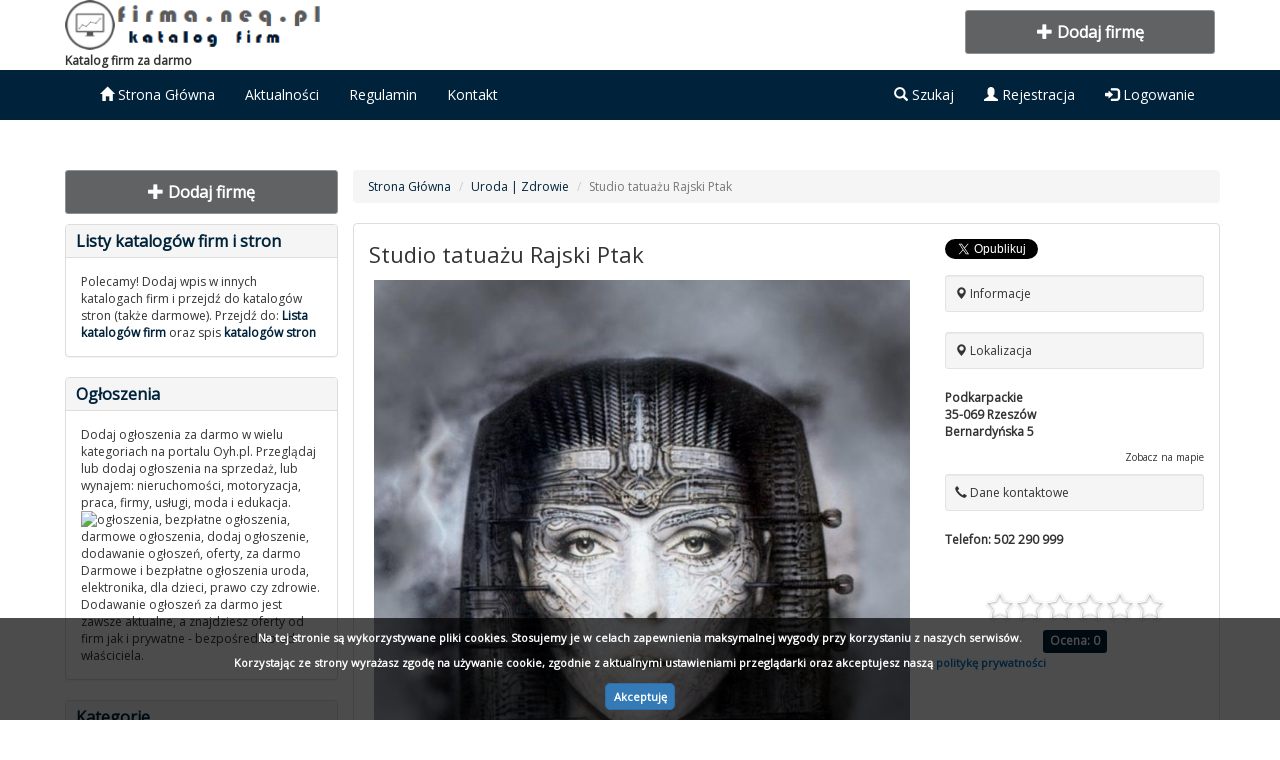

--- FILE ---
content_type: text/html
request_url: https://firma.neq.pl/firma/129/studio-tatuazu-rajski-ptak/
body_size: 7749
content:
<!DOCTYPE html>
<html lang="pl">
  	<head>
   		<meta charset="utf-8">
			<base href="https://firma.neq.pl/">
    		<meta http-equiv="X-UA-Compatible" content="IE=edge">
    		<meta name="viewport" content="width=device-width, initial-scale=1">

			<meta name="keywords" content="branżowy katalog firm, katalog firm, katalog stron, darmowy, bezpłatny, za darmo, dodaj firmę" />
    		<meta name="description" content="Studio tatuażu Rajski Ptak to miejsce, gdzie każdy tatuaż staje się wyjątkowym dziełem sztuki. Z ponad dekadą doświadczenia, nasz zespół zapewnia najwyższy poziom precyzji i profesjonalizmu. W naszym studio tatuażu stawiamy na...">
			<meta name="author" content="">
    		<link rel="icon" href="templates/new/images/favicon.png">

    		<title>Studio tatuażu Rajski Ptak - Branżowy katalog firm</title>

    		<link href="templates/new/css/bootstrap.min.css" rel="stylesheet">
    		<link href="templates/new/css/style_new.css" rel="stylesheet">
			<link href="https://fonts.googleapis.com/css?family=Open+Sans" rel="stylesheet"> 
    	

					<meta property="og:type" content="website" >
			<meta property="og:description" content="Studio tatuażu Rajski Ptak to miejsce, gdzie każdy tatuaż staje się wyjątkowym dziełem sztuki. Z ponad dekadą doświadczenia, nasz zespół zapewnia najwyższy poziom precyzji i profesjonalizmu. W naszym studio tatuażu stawiamy na...">
			<meta property="og:title" content="Studio tatuażu Rajski Ptak - Firma NEQ" >
			<meta property="og:url" content="https://firma.neq.pl/ogloszenie/129/studio-tatuazu-rajski-ptak">
			<meta property="og:image" content="https://firma.neq.pl/upload/ogloszenie/129/d_7iPgxnfupEnS8tQ.jpg" >			<meta property="og:image:type" content="image/jpeg">
		
<!-- Global site tag (gtag.js) - Google Analytics -->
<script async src="https://www.googletagmanager.com/gtag/js?id=UA-172440130-2"></script>
<script>
  window.dataLayer = window.dataLayer || [];
  function gtag(){dataLayer.push(arguments);}
  gtag('js', new Date());

  gtag('config', 'UA-172440130-2');
</script>

		
  </head>
<body>

<header>
		<div class="new_top_all mob-off">
			<div class="new_top_all_c">
								<a href="https://firma.neq.pl/"><img src="images/logo_kf.png" style="max-height:52px;height:100%;"></a>
				<p><b>Katalog firm za darmo</b></p>
				<a href="dodaj/" style="text-decoration:none;"><div class="dodaj_ogl_bb"><span class="glyphicon glyphicon-plus"></span> Dodaj firmę</div></a>

			</div>
		</div>
    	<nav class="navbar navbar-inverse ">
      		<div class="container" >
        		<div class="navbar-header">
          			<a href="dodaj/">
					<div type="button" class="navbar-toggle collapsed">
						<span class="glyphicon glyphicon-plus add-ico-nav"></span>
				     	</div>
				</a>
					         	 		<button type="button" class="navbar-toggle collapsed" data-toggle="collapse" data-target="#search" aria-expanded="false" aria-controls="search">
					<span class="glyphicon glyphicon-search search-ico-nav"></span>
          			</button>
					          			<button type="button" class="navbar-toggle collapsed" data-toggle="collapse" data-target="#navbar" aria-expanded="false" aria-controls="navbar">
					<span class="glyphicon glyphicon-menu-hamburger menu-ico-nav"></span>
          			</button>

          			<a class="navbar-brand mob-on" href="https://firma.neq.pl/"><img src="images/logo_kf_mob.png" style="width:100%;max-width:170px;margin-top:-3px;margin-left:-10px;"></a>
        		</div>
        		<div id="navbar" class="collapse navbar-collapse">
		  		<ul class="nav navbar-nav">
								  		<li><a href="https://firma.neq.pl/glowna/" ><span class="glyphicon glyphicon-home"></span> Strona Główna</a> </li>
					<li><a href="news/" >Aktualności</a> </li>
					

					<li class="mob-on"><a href="kategorie/" >Kategorie</a> </li>
					<li><a href="regulamin/" >Regulamin</a> </li>
										<li><a href="kontakt/" >Kontakt</a></li>
		  		</ul>
		   		<ul class="nav navbar-nav navbar-right">			      
		      			<li ><a role="button" class="mob-off" data-toggle="collapse" href="#search" aria-expanded="false" aria-controls="search"><span class="glyphicon glyphicon-search"></span> Szukaj</a></li>						
				      	<li><a href="register/"><span class="glyphicon glyphicon-user"></span> Rejestracja</a></li>
				      	<li><a href="login/"><span class="glyphicon glyphicon-log-in"></span> Logowanie</a></li>
							    		</ul>
        		</div>
		</div>
				<div id="search" class="collapse  c-search" >
			
				<div class="container-search">
					<form method="post" action="szukaj.php" class="form-inline">
	  					<div class="form-group">
	      						<input type="text" class="form-control form-control-right-b" name="q" placeholder="Wpisz czego szukasz...">
	  					</div>

						<div class="form-group">
							<select name="cat" class="form-control form-control-center-b">
							<option value="">Wybierz kategorie</option>
													  											<option value="1"  style="color:black!Important;font-weight:bold!Important;">Budownictwo</option>
																					  											<option value="12"  style="color:black!Important;font-weight:bold!Important;">Dzieci</option>
																					  											<option value="5"  style="color:black!Important;font-weight:bold!Important;">Edukacja</option>
																					  											<option value="14"  style="color:black!Important;font-weight:bold!Important;">Finanse</option>
																					  											<option value="7"  style="color:black!Important;font-weight:bold!Important;">Firmy</option>
																					  											<option value="16"  style="color:black!Important;font-weight:bold!Important;">Inne</option>
																					  															  															  											<option value="13"  style="color:black!Important;font-weight:bold!Important;">Moda</option>
																					  											<option value="2"  style="color:black!Important;font-weight:bold!Important;">Motoryzacja</option>
																					  											<option value="3"  style="color:black!Important;font-weight:bold!Important;">Nieruchomości</option>
																					  											<option value="11"  style="color:black!Important;font-weight:bold!Important;">Portale ogłoszeniowe</option>
																					  											<option value="8"  style="color:black!Important;font-weight:bold!Important;">Pozycjonowanie</option>
																					  											<option value="4"  style="color:black!Important;font-weight:bold!Important;">Praca</option>
																					  											<option value="17"  style="color:black!Important;font-weight:bold!Important;">Prawo</option>
																					  											<option value="18"  style="color:black!Important;font-weight:bold!Important;">Ślub | Wesele</option>
																					  											<option value="15"  style="color:black!Important;font-weight:bold!Important;">Ubezpieczenia</option>
																					  											<option value="19"  style="color:black!Important;font-weight:bold!Important;">Uroda | Zdrowie</option>
																					  											<option value="6"  style="color:black!Important;font-weight:bold!Important;">Usługi</option>
																						</select>
	  					</div>
	  					<div class="form-group">
	      						<input type="text" class="form-control form-control-right-ci" id="s-map" name="city" placeholder="Miejscowość">
	  					</div>
							  					<button type="submit" class="btn btn-primary btn-lg  form-control-left-b" name="create_search"><span class="glyphicon glyphicon-search"></span></button>
					
					</form>
				
			</div>
		</div>
			</nav>
</header>


<main>
	<div class="container">
		<div class="container-main">
			<div class="row">

			  <div class="col-md-3 mob-off sidebar_left">
			<div class="right-sidebar">
				
												    <a href="dodaj/" style="text-decoration:none;"><div class="dodaj_ogl_b"><span class="glyphicon glyphicon-plus"></span> Dodaj firmę</div></a>

				  								<div class="panel panel-default">
				  <div class="panel-heading">Listy katalogów firm i stron</div>
				  <div class="panel-body">				    Polecamy! Dodaj wpis w innych katalogach firm i przejdź do katalogów stron (także darmowe). 
Przejdź do: <a href="/news/1/lista-katalogow-firm" target="_blank" title="katalogi firm, lista katalogów firm"><strong>Lista katalogów firm</strong></a> oraz spis 
<a href="/news/2/lista-katalogow-stron" target="_blank" title="katalogi stron, lista katalogów stron"><strong>katalogów stron</strong></a>

				  </div>
				</div>								<div class="panel panel-default">
				  <div class="panel-heading">Ogłoszenia</div>
				  <div class="panel-body">				    Dodaj ogłoszenia za darmo w wielu kategoriach na portalu Oyh.pl. Przeglądaj lub dodaj ogłoszenia na sprzedaż, lub wynajem: nieruchomości, motoryzacja, praca, firmy, usługi, moda i edukacja. <img src="https://oyh.pl/images/darmowe-ogloszenia-oyh.webp" alt="ogłoszenia, bezpłatne ogłoszenia, darmowe ogłoszenia, dodaj ogłoszenie, dodawanie ogłoszeń, oferty, za darmo" style="max-width:333px;width:100%"/> Darmowe i bezpłatne ogłoszenia uroda, elektronika, dla dzieci, prawo czy zdrowie. Dodawanie ogłoszeń za darmo jest zawsze aktualne, a znajdziesz oferty od firm jak i prywatne - bezpośrednio od właściciela. 
				  </div>
				</div>								<div class="panel panel-default">
				  <div class="panel-heading">Kategorie</div>
				  <div class="panel-body">				    <ul class="list-group" >
<a href="kategoria/1/budownictwo/"><li class="list-group-item"><span class="badge">63</span>Budownictwo</li></a>
<a href="kategoria/12/dzieci/"><li class="list-group-item"><span class="badge">0</span>Dzieci</li></a>
<a href="kategoria/5/edukacja/"><li class="list-group-item"><span class="badge">3</span>Edukacja</li></a>
<a href="kategoria/14/finanse/"><li class="list-group-item"><span class="badge">53</span>Finanse</li></a>
<a href="kategoria/7/firmy/"><li class="list-group-item"><span class="badge">47</span>Firmy</li></a>
<a href="kategoria/16/inne/"><li class="list-group-item"><span class="badge">64</span>Inne</li></a>
<a href="kategoria/13/moda/"><li class="list-group-item"><span class="badge">27</span>Moda</li></a>
<a href="kategoria/2/motoryzacja/"><li class="list-group-item"><span class="badge">52</span>Motoryzacja</li></a>
<a href="kategoria/3/nieruchomosci/"><li class="list-group-item"><span class="badge">24</span>Nieruchomości</li></a>
<a href="kategoria/11/portale-ogloszeniowe/"><li class="list-group-item"><span class="badge">1</span>Portale ogłoszeniowe</li></a>
<a href="kategoria/8/pozycjonowanie/"><li class="list-group-item"><span class="badge">38</span>Pozycjonowanie</li></a>
<a href="kategoria/4/praca/"><li class="list-group-item"><span class="badge">0</span>Praca</li></a>
<a href="kategoria/17/prawo/"><li class="list-group-item"><span class="badge">77</span>Prawo</li></a>
<a href="kategoria/18/slub-|-wesele/"><li class="list-group-item"><span class="badge">1</span>Ślub | Wesele</li></a>
<a href="kategoria/15/ubezpieczenia/"><li class="list-group-item"><span class="badge">0</span>Ubezpieczenia</li></a>
<a href="kategoria/19/uroda-|-zdrowie/"><li class="list-group-item"><span class="badge">152</span>Uroda | Zdrowie</li></a>
<a href="kategoria/6/uslugi/"><li class="list-group-item"><span class="badge">321</span>Usługi</li></a>
</ul>

				  </div>
				</div>								<div class="panel panel-default">
				  <div class="panel-heading">Województwa</div>
				  <div class="panel-body">				    <div id="map-poland" style="display:none;">
 <ul class="poland">
  <li class="pl1"><a href="https://firma.neq.pl/wojewodztwo/1/dolnoslaskie/">Dolnośląskie</a></li>
  <li class="pl2"><a href="https://firma.neq.pl/wojewodztwo/2/kujawsko-pomorskie/">Kujawsko-pomorskie</a></li>
  <li class="pl3"><a href="https://firma.neq.pl/wojewodztwo/3/lubelskie/">Lubelskie</a></li>
  <li class="pl4"><a href="https://firma.neq.pl/wojewodztwo/4/lubuskie/">Lubuskie</a></li>
  <li class="pl5"><a href="https://firma.neq.pl/wojewodztwo/5/lodzkie/">Łódzkie</a></li>
  <li class="pl6"><a href="https://firma.neq.pl/wojewodztwo/6/malopolskie/">Małopolskie</a></li>
  <li class="pl7"><a href="https://firma.neq.pl/wojewodztwo/7/mazowieckie/">Mazowieckie</a></li>
  <li class="pl8"><a href="https://firma.neq.pl/wojewodztwo/8/opolskie/">Opolskie</a></li>
  <li class="pl9"><a href="https://firma.neq.pl/wojewodztwo/9/podkarpackie/">Podkarpackie</a></li>
  <li class="pl10"><a href="https://firma.neq.pl/wojewodztwo/10/podlaskie/">Podlaskie</a></li>
  <li class="pl11"><a href="https://firma.neq.pl/wojewodztwo/11/pomorskie/">Pomorskie</a></li>
  <li class="pl12"><a href="https://firma.neq.pl/wojewodztwo/12/slaskie/">Śląskie</a></li>
  <li class="pl13"><a href="https://firma.neq.pl/wojewodztwo/13/swietokrzyskie/">Świętokrzyskie</a></li>
  <li class="pl14"><a href="https://firma.neq.pl/wojewodztwo/14/warminsko-mazurskie/">Warmińsko-mazurskie</a></li>
  <li class="pl15"><a href="https://firma.neq.pl/wojewodztwo/15/wielkopolskie/">Wielkopolskie</a></li>
  <li class="pl16"><a href="https://firma.neq.pl/wojewodztwo/16/zachodniopomorskie/">Zachodniopomorskie</a></li>
 </ul>
</div>

				  </div>
				</div>								<div class="panel panel-default">
				  <div class="panel-heading">Statystyki</div>
				  <div class="panel-body">				    Online:  4<br/>
Online zalogowanych:  0<br/>
Ogłoszeń: 923<br/>
				  </div>
				</div>							</div>
		  </div>
				
		  <div class="col-md-9 content_center">
			<div class="center-body">


		
			<ol class="breadcrumb mob-off">
				  <li><a href="https://firma.neq.pl/">Strona Główna</a></li>
				  				  <li><a href="kategoria/19/uroda-|-zdrowie">Uroda | Zdrowie</a></li>
				  
				  <li class="active">Studio tatuażu Rajski Ptak</li>
				</ol>
<div class="panel panel-default">
	<div class="panel-body">
		
		<div class="row">
		  	<div class="col-sm-8 artv_tytul">
				Studio tatuażu Rajski Ptak 
		  	</div>

	

			
			  	<div class="col-sm-4">
				
										
										
										<div style="float:left;margin-right:5px;"><a href="https://twitter.com/share?ref_src=twsrc%5Etfw" class="twitter-share-button" data-show-count="false"></a><script async src="https://platform.twitter.com/widgets.js" charset="utf-8"></script></div>
										
										<div style="clear:both;"></div>
			  	</div>
		
			
				</div>
		
		

		<div class="row">
		  	<div class="col-sm-8">
				<a href="upload/ogloszenie/129/d_7iPgxnfupEnS8tQ.jpg" class="thumbnail"  data-lightbox="ogl" title="Studio tatuażu Rajski Ptak"><img src="upload/ogloszenie/129/d_7iPgxnfupEnS8tQ.jpg" width="100%"  key="foto"  title="Powiększ"></a>	
				<div id="gallery" class="row">
																
				</div>
		  	</div>
		  	<div class="col-sm-4">
			<div class="well well-sm title_add"><span class="glyphicon glyphicon-map-marker"></span> Informacje</div>
				<div class="desc_info">
									</div>
			<div class="well well-sm title_add"><span class="glyphicon glyphicon-map-marker"></span> Lokalizacja</div>
				<div class="desc_info">
					<span class="info_bold">Podkarpackie</span><br>					<span class="info_bold">35-069</span> 					<span class="info_bold">Rzeszów</span> 					<br><span class="info_bold">Bernardyńska 5</span> 					<div data-toggle="modal" data-target="#sm_mapa" class="mapa_show">Zobacz na mapie</div>	
				</div>
			<div class="well well-sm title_add"><span class="glyphicon glyphicon-earphone"></span> Dane kontaktowe</div>
				<div class="desc_info">
					Telefon: <span class="info_bold">502 290 999</span><br>				
																													
														</div>
				<br><br>
				
				
	<center>
		<div id="oceniono" style="width:180px;" onmouseout="rating_res('129','1','6');">
			<div class="row" style="width:180px;padding-left:0px!Important;">
									<div class="col-xs-2" style="margin:0px;padding:0px;">
						<div class="rating0" style="width:30px;height:30px;cursor:pointer;padding:0px;margin:0px;" id="vot_1"  onmouseover="rating('129','1','6');" onclick="rating_send('129','1','6','artykul');">
							<div id="b1" style="display:none;width:30px;height:30px;padding:0px;margin:0px;">
							</div>
						</div>
					</div>
									<div class="col-xs-2" style="margin:0px;padding:0px;">
						<div class="rating0" style="width:30px;height:30px;cursor:pointer;padding:0px;margin:0px;" id="vot_2"  onmouseover="rating('129','2','6');" onclick="rating_send('129','2','6','artykul');">
							<div id="b2" style="display:none;width:30px;height:30px;padding:0px;margin:0px;">
							</div>
						</div>
					</div>
									<div class="col-xs-2" style="margin:0px;padding:0px;">
						<div class="rating0" style="width:30px;height:30px;cursor:pointer;padding:0px;margin:0px;" id="vot_3"  onmouseover="rating('129','3','6');" onclick="rating_send('129','3','6','artykul');">
							<div id="b3" style="display:none;width:30px;height:30px;padding:0px;margin:0px;">
							</div>
						</div>
					</div>
									<div class="col-xs-2" style="margin:0px;padding:0px;">
						<div class="rating0" style="width:30px;height:30px;cursor:pointer;padding:0px;margin:0px;" id="vot_4"  onmouseover="rating('129','4','6');" onclick="rating_send('129','4','6','artykul');">
							<div id="b4" style="display:none;width:30px;height:30px;padding:0px;margin:0px;">
							</div>
						</div>
					</div>
									<div class="col-xs-2" style="margin:0px;padding:0px;">
						<div class="rating0" style="width:30px;height:30px;cursor:pointer;padding:0px;margin:0px;" id="vot_5"  onmouseover="rating('129','5','6');" onclick="rating_send('129','5','6','artykul');">
							<div id="b5" style="display:none;width:30px;height:30px;padding:0px;margin:0px;">
							</div>
						</div>
					</div>
									<div class="col-xs-2" style="margin:0px;padding:0px;">
						<div class="rating0" style="width:30px;height:30px;cursor:pointer;padding:0px;margin:0px;" id="vot_6"  onmouseover="rating('129','6','6');" onclick="rating_send('129','6','6','artykul');">
							<div id="b6" style="display:none;width:30px;height:30px;padding:0px;margin:0px;">
							</div>
						</div>
					</div>
				
			</div>
		</div>
		<div style="margin-top:10px;"></div>
		<span class="label label-primary" style="font-size:12px;">Ocena: 0</span>
	</center>




					

		  	</div>
		</div>
		<div class="row">
			<div class="col-md-12">
					<div class="artv_tresc"><p>Studio tatuażu Rajski Ptak to miejsce, gdzie każdy tatuaż staje się wyjątkowym dziełem sztuki. Z ponad dekadą doświadczenia, nasz zespół zapewnia najwyższy poziom precyzji i profesjonalizmu. W naszym studio tatuażu stawiamy na indywidualne podejście do każdego klienta, tworząc unikalne projekty, które odzwierciedlają osobowość i styl. Co nas wyróżnia? Szybki czas realizacji – od momentu stworzenia projektu do wykonania tatuażu. Dzięki temu możesz niezwłocznie cieszyć się swoim nowym tatuażem. Zapraszamy do Studio tatuażu Rajski Ptak, gdzie pasja i sztuka tatuażu łączą się, tworząc niezapomniane wrażenia.</p></div>
			</div>
		</div>
															<div class="row">
			<div class="col-xs-6 artv_btm_left">
				Wyświetleń:  762 
			</div>
			<div class="col-xs-6 artv_btm_right">

				
								<div id="drukuj"><a href="https://firma.neq.pl/druk/129" style="color:#6f6f6f;text-decoration:none;" target="_blank"><div class="glyphicon glyphicon-print print_b"  title="Drukuj"></div></a></div>			</div>
		</div>
	</div>
</div>





			<div class="panel panel-default">
			<div class="panel-heading">Komentarze</div>
			<div class="panel-body">
				

				<center>
				<div class="alert alert-info alert-dismissible" role="alert">

  <strong>Brak komentarzy.</strong>
</div>


<div class="alert alert-info alert-dismissible" role="alert">
  <button type="button" class="close" data-dismiss="alert" aria-label="Close"><span aria-hidden="true">&times;</span></button>
  <strong>Komentowanie dostępne dla zarejestrowanych użytkowników</strong>
</div>

	

				</center>
			</div>
		</div>
	

			  </div>
	</div>
	
	
    </div>
</main>
</div></div>
<div style="clear:both;"></div>

	<div class="container-fluid">
		<div class="ost-container" style="overflow:hidden;">
			<div style="margin: 0 auto;">
			<div class="cycle-slideshow" style="margin: 0 auto;" data-cycle-fx="carousel"  data-cycle-log="false"  data-cycle-timeout="10000" data-cycle-carousel-visible="10" data-cycle-slides="> div">
									<div class="ost_body_i">
						<a href="firma/177/apolonia-dental/">
							<div class="ost_body_a">
								<div class="ost_body_d">Apolonia Dental</div>
								<img src="img/150/177" style="width:100%;height:100%;">			
							</div>
						</a>
					</div>
									<div class="ost_body_i">
						<a href="firma/176/studio-streamonline-studio-filmowe-warszawa/">
							<div class="ost_body_a">
								<div class="ost_body_d">Studio StreamOnline - studio filmowe Warszawa</div>
								<img src="img/150/176" style="width:100%;height:100%;">			
							</div>
						</a>
					</div>
									<div class="ost_body_i">
						<a href="firma/175/wave-kule-transportowe-i-elementy-kulowe/">
							<div class="ost_body_a">
								<div class="ost_body_d">WAVE Kule transportowe i elementy kulowe</div>
								<img src="img/150/175" style="width:100%;height:100%;">			
							</div>
						</a>
					</div>
									<div class="ost_body_i">
						<a href="firma/174/skup-aut-wloclawek-jr/">
							<div class="ost_body_a">
								<div class="ost_body_d">Skup Aut Włocławek JR</div>
								<img src="img/150/174" style="width:100%;height:100%;">			
							</div>
						</a>
					</div>
									<div class="ost_body_i">
						<a href="firma/173/viva-oliwa/">
							<div class="ost_body_a">
								<div class="ost_body_d">Viva Oliwa</div>
								<img src="img/150/173" style="width:100%;height:100%;">			
							</div>
						</a>
					</div>
									<div class="ost_body_i">
						<a href="firma/172/kancelaria-radcy-prawnego-grzegorz-slowik/">
							<div class="ost_body_a">
								<div class="ost_body_d">Kancelaria Radcy Prawnego Grzegorz Słowik</div>
								<img src="img/150/172" style="width:100%;height:100%;">			
							</div>
						</a>
					</div>
									<div class="ost_body_i">
						<a href="firma/171/montaz-klimatyzacji-w-krakowie-|-konkret/">
							<div class="ost_body_a">
								<div class="ost_body_d">Montaż klimatyzacji w Krakowie | KONKRET</div>
								<img src="img/150/171" style="width:100%;height:100%;">			
							</div>
						</a>
					</div>
									<div class="ost_body_i">
						<a href="firma/170/glob-stal-sp-z-o-o-/">
							<div class="ost_body_a">
								<div class="ost_body_d">Glob-Stal Sp. z o.o.</div>
								<img src="img/150/170" style="width:100%;height:100%;">			
							</div>
						</a>
					</div>
									<div class="ost_body_i">
						<a href="firma/169/biuro-detektywistyczne-sigma/">
							<div class="ost_body_a">
								<div class="ost_body_d">Biuro Detektywistyczne Sigma</div>
								<img src="img/150/169" style="width:100%;height:100%;">			
							</div>
						</a>
					</div>
									<div class="ost_body_i">
						<a href="firma/168/sklep-medyczny-zdrowie/">
							<div class="ost_body_a">
								<div class="ost_body_d">Sklep Medyczny ZDROWIE</div>
								<img src="img/150/168" style="width:100%;height:100%;">			
							</div>
						</a>
					</div>
									<div class="ost_body_i">
						<a href="firma/167/termo-sp-z-o-o-/">
							<div class="ost_body_a">
								<div class="ost_body_d">TERMO SP. Z O.O.</div>
								<img src="img/150/167" style="width:100%;height:100%;">			
							</div>
						</a>
					</div>
									<div class="ost_body_i">
						<a href="firma/166/aleksander-oko-wywozimy/">
							<div class="ost_body_a">
								<div class="ost_body_d">ALEKSANDER OKO WYWOZIMY</div>
								<img src="img/150/166" style="width:100%;height:100%;">			
							</div>
						</a>
					</div>
									<div class="ost_body_i">
						<a href="firma/165/skup-aut-warszawa-eskupautwarszawa/">
							<div class="ost_body_a">
								<div class="ost_body_d">Skup aut Warszawa eskupautwarszawa</div>
								<img src="img/150/165" style="width:100%;height:100%;">			
							</div>
						</a>
					</div>
									<div class="ost_body_i">
						<a href="firma/164/skup-aut-lodz-iskupautlodz/">
							<div class="ost_body_a">
								<div class="ost_body_d">Skup aut Łódź iskupautlodz</div>
								<img src="img/150/164" style="width:100%;height:100%;">			
							</div>
						</a>
					</div>
									<div class="ost_body_i">
						<a href="firma/163/baltrade-sp-z-o-o-/">
							<div class="ost_body_a">
								<div class="ost_body_d">Baltrade Sp. z o.o.</div>
								<img src="img/150/163" style="width:100%;height:100%;">			
							</div>
						</a>
					</div>
									<div class="ost_body_i">
						<a href="firma/162/poland-transfers-sp-z-o-o-/">
							<div class="ost_body_a">
								<div class="ost_body_d">Poland Transfers Sp. z o. o.</div>
								<img src="img/150/162" style="width:100%;height:100%;">			
							</div>
						</a>
					</div>
									<div class="ost_body_i">
						<a href="firma/160/lingua-nova-sp-z-o-o-tlumaczenia-i-szkola-jezykowa/">
							<div class="ost_body_a">
								<div class="ost_body_d">Lingua Nova Sp. z o.o.- Tłumaczenia i Szkoła Językowa</div>
								<img src="img/150/160" style="width:100%;height:100%;">			
							</div>
						</a>
					</div>
									<div class="ost_body_i">
						<a href="firma/159/teton-clean-sp-z-o-o-sp-k-/">
							<div class="ost_body_a">
								<div class="ost_body_d">TETON clean Sp. z o. o. Sp. k.</div>
								<img src="img/150/159" style="width:100%;height:100%;">			
							</div>
						</a>
					</div>
									<div class="ost_body_i">
						<a href="firma/158/perfect-medica-sp-z-o-o-/">
							<div class="ost_body_a">
								<div class="ost_body_d">Perfect Medica Sp. z o. o.</div>
								<img src="img/150/158" style="width:100%;height:100%;">			
							</div>
						</a>
					</div>
									<div class="ost_body_i">
						<a href="firma/157/lucky-bull-burger-house/">
							<div class="ost_body_a">
								<div class="ost_body_d">Lucky Bull - Burger House</div>
								<img src="img/150/157" style="width:100%;height:100%;">			
							</div>
						</a>
					</div>
									<div class="ost_body_i">
						<a href="firma/156/siatexbud/">
							<div class="ost_body_a">
								<div class="ost_body_d">Siatexbud</div>
								<img src="img/150/156" style="width:100%;height:100%;">			
							</div>
						</a>
					</div>
									<div class="ost_body_i">
						<a href="firma/154/adwokat-bytom-sylwia-petelicka-kancelaria-adwokacka-/">
							<div class="ost_body_a">
								<div class="ost_body_d">Adwokat Bytom Sylwia Petelicka Kancelaria Adwokacka </div>
								<img src="img/150/154" style="width:100%;height:100%;">			
							</div>
						</a>
					</div>
									<div class="ost_body_i">
						<a href="firma/152/beer-amp-wine-piwne-spa-warszawa/">
							<div class="ost_body_a">
								<div class="ost_body_d">Beer &amp; Wine Piwne Spa Warszawa</div>
								<img src="img/150/152" style="width:100%;height:100%;">			
							</div>
						</a>
					</div>
									<div class="ost_body_i">
						<a href="firma/151/sungate-beauty-amp-spa/">
							<div class="ost_body_a">
								<div class="ost_body_d">Sungate Beauty &amp; Spa</div>
								<img src="img/150/151" style="width:100%;height:100%;">			
							</div>
						</a>
					</div>
									<div class="ost_body_i">
						<a href="firma/150/centrum-medyczne-sadyba/">
							<div class="ost_body_a">
								<div class="ost_body_d">Centrum Medyczne Sadyba</div>
								<img src="img/150/150" style="width:100%;height:100%;">			
							</div>
						</a>
					</div>
									<div class="ost_body_i">
						<a href="firma/149/naprawa-laptopow-serwis-laptopow-czyszczenie-laptopa-poznan/">
							<div class="ost_body_a">
								<div class="ost_body_d">Naprawa Laptopów - Serwis laptopów - Czyszczenie laptopa Poznań</div>
								<img src="img/150/149" style="width:100%;height:100%;">			
							</div>
						</a>
					</div>
									<div class="ost_body_i">
						<a href="firma/148/pizzeria-bialy-piec-2-0-pizza-z-pieca-opalanego-drewnem/">
							<div class="ost_body_a">
								<div class="ost_body_d">Pizzeria Biały Piec 2.0 (Pizza z Pieca Opalanego Drewnem)</div>
								<img src="img/150/148" style="width:100%;height:100%;">			
							</div>
						</a>
					</div>
									<div class="ost_body_i">
						<a href="firma/147/food-town-w-fabryce-norblina-restauracja-street-food-bar-eventy/">
							<div class="ost_body_a">
								<div class="ost_body_d">FOOD TOWN w Fabryce Norblina - Restauracja - Street food - Bar - Eventy</div>
								<img src="img/150/147" style="width:100%;height:100%;">			
							</div>
						</a>
					</div>
									<div class="ost_body_i">
						<a href="firma/146/dom-na-mazurach-nad-jeziorem-jeziorowskie-16/">
							<div class="ost_body_a">
								<div class="ost_body_d">Dom na Mazurach nad jeziorem - Jeziorowskie 16</div>
								<img src="img/150/146" style="width:100%;height:100%;">			
							</div>
						</a>
					</div>
									<div class="ost_body_i">
						<a href="firma/145/new-house-sp-k-/">
							<div class="ost_body_a">
								<div class="ost_body_d">New-House Sp.k.</div>
								<img src="img/150/145" style="width:100%;height:100%;">			
							</div>
						</a>
					</div>
									<div class="ost_body_i">
						<a href="firma/144/home-space-industrial/">
							<div class="ost_body_a">
								<div class="ost_body_d">Home Space Industrial</div>
								<img src="img/150/144" style="width:100%;height:100%;">			
							</div>
						</a>
					</div>
									<div class="ost_body_i">
						<a href="firma/143/damal-okregowa-stacja-kontroli-pojazdow/">
							<div class="ost_body_a">
								<div class="ost_body_d">Damal Okręgowa stacja kontroli pojazdów</div>
								<img src="img/150/143" style="width:100%;height:100%;">			
							</div>
						</a>
					</div>
									<div class="ost_body_i">
						<a href="firma/142/damal-stacja-kontroli-pojazdow-lodz/">
							<div class="ost_body_a">
								<div class="ost_body_d">Damal Stacja kontroli pojazdów Łódź</div>
								<img src="img/150/142" style="width:100%;height:100%;">			
							</div>
						</a>
					</div>
									<div class="ost_body_i">
						<a href="firma/141/damal-okregowa-stacja-kontroli-pojazdow-konstantynow-lodzki/">
							<div class="ost_body_a">
								<div class="ost_body_d">Damal Okręgowa stacja kontroli pojazdów Konstantynów Łódzki</div>
								<img src="img/150/141" style="width:100%;height:100%;">			
							</div>
						</a>
					</div>
									<div class="ost_body_i">
						<a href="firma/140/klinika-weterynaryjna-elwet-24h/">
							<div class="ost_body_a">
								<div class="ost_body_d">Klinika Weterynaryjna ELWET 24H</div>
								<img src="img/150/140" style="width:100%;height:100%;">			
							</div>
						</a>
					</div>
									<div class="ost_body_i">
						<a href="firma/139/restauracja-koku-sushi-czestochowa/">
							<div class="ost_body_a">
								<div class="ost_body_d">Restauracja Koku Sushi Częstochowa</div>
								<img src="img/150/139" style="width:100%;height:100%;">			
							</div>
						</a>
					</div>
									<div class="ost_body_i">
						<a href="firma/138/xtel-team-amp-premixshop/">
							<div class="ost_body_a">
								<div class="ost_body_d">Xtel Team &amp; PremixShop</div>
								<img src="img/150/138" style="width:100%;height:100%;">			
							</div>
						</a>
					</div>
									<div class="ost_body_i">
						<a href="firma/137/muzeum-inzynierii-i-techniki/">
							<div class="ost_body_a">
								<div class="ost_body_d">Muzeum Inżynierii i Techniki</div>
								<img src="img/150/137" style="width:100%;height:100%;">			
							</div>
						</a>
					</div>
									<div class="ost_body_i">
						<a href="firma/136/transad-spedycja-logistyka-transport-chlodniczy/">
							<div class="ost_body_a">
								<div class="ost_body_d">Transad Spedycja Logistyka transport chłodniczy</div>
								<img src="img/150/136" style="width:100%;height:100%;">			
							</div>
						</a>
					</div>
									<div class="ost_body_i">
						<a href="firma/135/be-unique-beauty-salon-rzesy-brwi-makijaz-slubny/">
							<div class="ost_body_a">
								<div class="ost_body_d">BE UNIQUE BEAUTY SALON / Rzęsy-Brwi / Makijaż Ślubny</div>
								<img src="img/150/135" style="width:100%;height:100%;">			
							</div>
						</a>
					</div>
				
			</div></div>
		<div style="clear:both"></div>
		</div>
	</div>
<footer>
	<div class="container-fluid">
		<div class="footer-container">
			<div class="row">
				  <div class="col-md-4 footer_left">
					
					<a href="news/" >Aktualności</a> | 
					<a href="faq/" >Pomoc</a> | 
					<a href="regulamin/" >Regulamin</a> | 
					<a href="polityka-prywatnosci/" >Polityka prywatności</a> |
					<a href="kontakt/" >Kontakt</a>
				  </div>
				  <div class="col-md-4 footer_center"></div>
				  <div class="col-md-4 footer_right">&copy; 2019-<script type="text/javascript">
                                                       var data=new Date()
                                                       var rok=data.getYear()+1900
                                                       document.write(rok);
                                                   </script> Katalog firm Firma.neq.pl</div>
			</div>
		</div>
	</div>
</footer>
<div id="cookie-alert">
	<div id="cookie-alert-d">
		<div id="cookie-alert-t">
			Na tej stronie są wykorzystywane pliki cookies. Stosujemy je w celach zapewnienia maksymalnej wygody przy korzystaniu z naszych serwisów.
			<div style="margin:5px 0;">Korzystając ze strony wyrażasz zgodę na używanie cookie, zgodnie z aktualnymi ustawieniami przeglądarki oraz akceptujesz naszą <a href="polityka-prywatnosci/">politykę prywatności</a></div>
		</div>
		<div id="cookie-alert-c">
			<a href="https://firma.neq.pl/index.php?cookie=off" rel="nofollow" onclick="return(hide_cookie_alert())" title=""><div id="cookie-alert-z">Akceptuję</div></a>
		</div>
	</div>
</div>

    	<script src="https://ajax.googleapis.com/ajax/libs/jquery/1.12.4/jquery.min.js"></script>
	
		<link href="js/cssmap-poland/cssmap-poland.css" rel="stylesheet">
    	<script src="js/cssmap-poland/jquery.cssmap.js"></script>
	
	
	  <script type="text/javascript">
		$(function($){
			$('#map-poland').cssMap({
  size: 170,


  });
  
			$('#map-poland').show();
		});
	</script>
	
    	<script src="js/js_new.js"></script>	
    	<script src="js/bootstrap/bootstrap.min.js"></script>
			
    	<script src="js/jquery.cycle2.min.js"></script>
	
		<link href="js/lightbox/css/lightbox.min.css" rel="stylesheet">
    	<script src="js/lightbox/js/lightbox.min.js"></script>

	
	

<div class="d_info"></div>
</body>
</html>





--- FILE ---
content_type: text/css
request_url: https://firma.neq.pl/templates/new/css/style_new.css
body_size: 2883
content:

body {

  	font-family: 'Open Sans', sans-serif;
	font-size:12px;	
	
}
a{
	text-decoration:none!Important;
	color:#00233b;
}


.new_index_all{
	width:100%;
	height:760px;
	position:relative;
	padding:0px;
	margin:0px;
	background: #00233b;
}

.new_index_all_re{
	position:absolute;
	top:0px;
	left:0px;
	width:100%;
	height:100%;
	background:url(../../../images/ptlo.png);
	background-size:cover;
	z-index:11
}
.new_index_all_bg{
	position:absolute;
	top:0px;
	left:0px;
	width:100%;
	height:100%;
	background:url(../../../images/tlo_all.jpg) #00233b;
	background-size:cover;
	z-index:10;
}
.new_index_all_text{
	color:white;
	font-size:30px;
	font-weight:bold;
	margin:0px 0 80px 0;
}
.new_index_all_body{
	position:absolute;
	top:80px;
	left:0px;
	width:100%;
	text-align:center;
	z-index:11;
	padding:0px 10px;
}
.new_index_all_bt{
	width:80%;
	max-width:340px;
	margin:40px auto 0 auto;
}
.new_index_all_btl{
	width:100%;
	padding: 10px 0;
	max-width:340px;
	margin:100px 0 0 0;
	border-radius:4px;
	border:1px solid;
	text-align:center;
	font-weight:bold;
	font-size:16px;
	color:white;
}

.list-group{
	margin:-15px;
}

.title_info{
	font-size:16px;
	font-weight:bold;
	color:#00233B;
	border-bottom:1px solid #dddddd;
	padding:5px;
	margin:0 0 5px 0;
}
.desc_info{
	text-align:left;
	font-size:12px;
	font-weight:bold;
	margin:0 0 10px 0;
}
.mapa_show{
	text-align:right;
	font-size:10px!Important;
	font-weight:normal;
	cursor:pointer;
	margin-top:10px;
}
.edit_lang{
	clear:both;
	padding:5px;
	background:#ffffff!Important;
	position:absolute;
	top:0px;
	left:330px;
}
.edit_lang:hover{
		background:#ffffff!Important;
}
.edit_lang a{
	padding:0px!Important;
	margin:0px!Important;
	float:left!Important;
	background:#ffffff!Important;
}

.edit_lang a:hover{
	background:#ffffff!Important;
}

.list-group-item{
	font-weight:bold;
	padding:8px;
	border-radius:0px!Important;
	color:black;
	font-size:12px;
	border-top:0px;
}
.list-group-item:hover{
	background:#00233B;
	color:white;
}
.list-group-item span{
	background: #00233B;
	color:#ffffff;
	font-size:10px;

}
.list-group-item:hover span{
	background: #ffffff;
	color:#00233B;
}
.list-group-item-pod{
	padding-left:15px;
	font-weight:normal!Important;
	background:#ededed;

}
.menu-ico-nav{
	color:white;
	padding:0 3px 0 3px!Important;
}
.search-ico-nav{
	color:white;
	padding:0 2px 0 2px!Important;
}
.add-ico-nav{
	color:white;
	padding:0 2px 0 2px!Important;
}
.navbar-toggle:focus{
	background:#2778a3!Important;
}
.navbar-toggle:hover{
	background:#2778a3!Important;
}
.navbar-toggle, .navbar-inverse{
	border-color:#00233B!Important;
}
.navbar-fixed-top .navbar-collapse {
    max-height: 420px;
}
.panel-heading{
	font-weight:bold;
	font-size:16px;
	padding:5px 5px 5px 10px;
	color:#00233b!Important;
}
.dodaj_ogl_bb{
	border-radius:3px;
	border:1px solid;
	border-color:#8F9294;
	background:#616263;
	text-align:center;
	font-weight:bold;
	font-size:16px;
	color:white;
	width:250px;
	position:absolute;
	top:10px;
	right:0px;
	margin-bottom:10px;
	padding:10px 0 10px 0;
}
.dodaj_ogl_bb:hover{
	background:#8F9294;
}
.dodaj_ogl_b{
	border-radius:3px;
	border:1px solid;
	border-color:#8F9294;
	background:#616263;
	text-align:center;
	font-weight:bold;
	font-size:16px;
	color:white;
	width:100%;
	margin-bottom:10px;
	padding:10px 0 10px 0;
}
.dodaj_ogl_b:hover{
	background:#8F9294;
}

.btn-primary:hover{
	background:#3798E2!Important;
	border:1px solid #3798E2!Important;
}
.btn-primary{
	background:#00233B!Important;
	border:1px solid #00233B!Important;
}
.label-primary{
	background:#00233B!Important;
	border:0px solid #00233B!Important;
}

/*nav*/
.new_top_all{
	width:100%;
	height:70px;
	
}
.new_top_all_c{
	max-width:1150px;
	width:100%;
	position:relative;
	margin:0 auto;
	height:70px;
	
}
.navbar-brand{
	color:white!Important;
}
.navbar{
	font-size:14px!Important;
	border-radius:0px !Important;
	background:#00233B;
	border-color:#2778a3;
	border:0px!Important;
}
.navbar-nav a{
	color:white !Important;
}
.navbar-nav li:hover{
	background:#2778a3;
}

#pro_body_panel{
	overflow:hidden;
	height:250px;
}

.pro_body_i{
	width:390px;
	height:220px;
	position:relative;
	float:left;
	margin-left:10px;
}
.pro_body_a{
	width:100%;
	height:100%;
	position:relative;
	background:url(../images/loading.gif);
	background-repeat: no-repeat;
	background-position: center center;
}
.pro_body_c{
	width:15%;
	height:25%;
	position:absolute;
	top:0px;
	left:0px;
}
.pro_body_d{
	width:100%;
	height:30px;
	color:#ffffff;
	font-weight:bold;
	background:url(../../../images/ptlo.png);
	position:absolute;
	bottom:0px;
	left:0px;
	padding:5px;
}

/*main*/

.sidebar_right{
	padding:0 10px 0 10px!Important;
}

.sidebar_left{
	padding:0 10px 0 10px!Important;
}

.content_center{
	padding:0 5px 0 5px!Important;	
}

.container-main{
	padding:30px 0 30px 0;
}
.center-body{

	margin:0px 0px 0 0px;
	width:100%;


}
.right-sidebar{
	
	margin:0 0px 0 0px;
	width:100%;
}
.ost_body_i{
	width:150px;
	height:113px;
	position:relative;
	float:left;
	margin-left:8px;
	
}
.ost_body_a{
	width:100%;
	height:100%;
	position:relative;
}
.ost_body_d{
	width:100%;

	color:#ffffff;
	font-size:11px;
	font-weight:bold;
	background:url(../../../images/ptlo.png);
	position:absolute;
	bottom:0px;
	left:0px;
	padding:3px;
}

.ost-container{
	background:#00233B;
	width:100%;
	color:white;
	padding:20px 0px 20px 0px;
	height:150px;
}
.c-search{
	background:#ffffff;
	border:0px!Important;
	padding:20px 0 15px 0;
	font-size:14px!Important;
	font-weight:normal!Important;
}
.container-search{
	text-align:center;
	width:100%;
	max-width:1160px;
	margin:-20px auto;
	padding:20px 0;
	background: #00233b;
	border-top:1px solid #003a61;
	border-bottom-left-radius:4px;
	border-bottom-right-radius:4px;
	
}
/*footer*/

.container-fluid{
	padding:0px;
}
.footer-container{
	background:#031b2b;
	color:white;
	padding:20px 20px 20px 20px;
}
.footer-container a{
	color:white;
}
.footer_right{
	text-align:right;
}

.mob-off{
	display:block;
}
.mob-on{
	display:none!Important;
}

.form-control-right-bc{
	font-size:16px!Important;
	padding:0px 12px 0px 12px!Important;
	height:47px;
	width:400px!Important;
	border-top-right-radius: 0;
  	border-bottom-right-radius: 0;
	margin-right:-2px;
}
.form-control-right-b{
	font-size:16px!Important;
	padding:0px 12px 0px 42px!Important;
	height:47px;
	width:640px!Important;
	border-top-right-radius: 0;
  	border-bottom-right-radius: 0;
	margin-right:-2px;
    background-image: url('../images/seico.png');
    background-repeat: no-repeat;
    background-position: 6px 6px;
	background-size:35px 35px;
}
.form-control-right-bmp{
	font-size:16px!Important;
	padding:0px 12px 0px 42px!Important;
	height:47px;
	width:490px!Important;
	border-top-right-radius: 0;
  	border-bottom-right-radius: 0;
	margin-right:-2px;
    background-image: url('../images/seico.png');
    background-repeat: no-repeat;
    background-position: 6px 6px;
	background-size:35px 35px;
}
.form-control-right-ci{
	font-size:16px!Important;
	padding:0px 12px 0px 32px!Important;
	height:47px;
	width:250px!Important;
	border-radius: 0;
	margin-right:-4px;
	margin-left:-3px;
    background-image: url('../../../images/mapmarker.png');
    background-repeat: no-repeat;
    background-position: 6px 10px;
	background-size:25px 25px;
}
.form-control-center-od{
	font-size:14px!Important;
	font-weight:normal!Important;
	padding:0px 12px 0px 12px!Important;
	height:47px;
	border-radius: 0;
	margin-right:-4px;
	margin-left:-5px;
	-moz-appearance: none;
	-webkit-appearance: none;
	appearance: none;
	min-width:50px;
	cursor:pointer;
	background: url(../images/select_arrow.png) no-repeat right #fff;
	background-position: 95% 16px; 

}
.form-control-center-bb{
	font-size:16px!Important;
	padding:0px 12px 0px 12px!Important;
	height:47px;
	border-radius: 0;
	margin-right:-4px;
	margin-left:-3px;
	-moz-appearance: none;
	-webkit-appearance: none;
	appearance: none;
	max-width:100px;
	width:100%;
 
}
.form-control-center-b{
	font-size:14px!Important;
	font-weight:normal!Important;
	padding:0px 12px 0px 12px!Important;
	height:47px;
	border-radius: 0;
	margin-right:-4px;
	margin-left:-3px;
	-moz-appearance: none;
	-webkit-appearance: none;
	appearance: none;
	min-width:200px;
	cursor:pointer;
	background: url(../images/select_arrow.png) no-repeat right #fff;
	background-position: 95% 16px; 
}
.form-control-left-b{
	background:#337ab7!Important;
	border-color:#337ab7!Important;
	border-top-left-radius: 0;
  	border-bottom-left-radius: 0;
	margin-left:-1px;
	margin-top:-1px;
	font-size:16px!Important;
	padding:0px 22px 0px 22px!Important;
	height:47px;
}
.form-signin .form-signin-heading, .form-signin .checkbox {
  	margin-bottom: 10px;
}
.form-signin .checkbox {
  	font-weight: normal;
}
.form-signin .form-control {
  	position: relative;
  	height: auto;
  	-webkit-box-sizing: border-box;
     	-moz-box-sizing: border-box;
        box-sizing: border-box;
  	padding: 10px;
  	font-size: 16px;
}
.form-signin .form-control:focus {
  	z-index: 2;
}
.form-control-ee {
  	margin-bottom: -1px;
  	border-bottom-right-radius: 0;
  	border-bottom-left-radius: 0;
}
.form-control-cc {
  	margin-bottom: -1px;
  	border-radius: 0;

}
.form-control-pp {
  	margin-bottom: 10px;
  	border-top-left-radius: 0;
  	border-top-right-radius: 0;
}
.panel-body-lista-a{
	margin:11px;
	width:410px;
	position:relative;
	float:left;
}
.panel-body-lista{
	padding:5px;
}
.artv_tytul{
	font-size:22px;
	padding-bottom:	5px;
}
.artv_miejsce{
	font-size:14px;
	color:#525252;
	padding-bottom:	5px;
}
.artv_kontakt{
	font-size:14px;
	color:#525252;
	text-align:right;
	padding-bottom:	5px;
}
.artv_cena{
	font-size:18px;
	padding-bottom:	5px;
	text-align:right;
}
.artv_tresc{
	min-height:50px;
	padding-top:30px; 
}
.artv_btm_right{
	text-align:right;
	padding-top: 15px;
}
.artv_btm_left{
	font-size:12px;
	color:#525252;
	padding-top: 15px;
}
.artv_btk{
	text-align:right;
	padding-bottom:	5px;
	padding-top:	5px;
	
}
.artv_bts{
	text-align:left;
	padding-bottom:	5px;
	padding-top:	5px;
	clear:both;
}
.send_kk{
	padding:6px 10px 6px 10px;
}
/*lista*/

.lista_top{

}
.lista_tytul a{
	color:#393333;
	font-weight:bold;
	font-size:16px;

}
.lista_cena{
	color:#3994f5;
	font-size:14px;
	text-align:right;
	font-weight:bold;


}
.lista_cena span{
	color:black;
	font-size:12px;
}
.lista_text{
	padding-top:5px;
	min-height:35px;
}
.lista_miasto{
	padding-top:5px;
	font-weight:bold;
	font-size:12px;
}
.lista_data{
	padding-top:5px;
	text-align:right;
	font-weight:bold;
	font-size:12px;
}
.thumbnail{
	margin:0px;
	border-color:#ffffff;

}
.ulu_b_lista{
	padding:0px;
	margin-left:5px;
	float:left;
	color:#dddddd;
	cursor:pointer;
}
.ulu_b_lista:hover{
	color:red;
}
.ulu_b_del_lista{
	padding:0px;
	margin-left:5px;
	float:left;
	cursor:pointer;
	color:red;
}
.ulu_b_del_lista:hover{
	color:orange;
}
.ulu_b{
	padding:5px;
	margin-left:5px;
	float:right;
	cursor:pointer;
}
.ulu_b:hover{
	color:red;
}
.ulu_b_del{
	padding:5px;
	margin-left:5px;
	float:right;
	cursor:pointer;
	color:red;
}
.ulu_b_del:hover{
	color:orange;
}
.mapa_l{
	cursor:pointer;
}
.mapa_l:hover{
	color: #499449;
}
.mapa_ic{
	margin-right:5px;
	color: #499449;
	cursor:pointer;
}
.mapa_ic:hover{
	color:#52cc52;
}
.print_b{
	padding:5px;
	margin-left:5px;
	float:right;
	cursor:pointer;
}
.print_b:hover{
	color:blue;
}
.zglos_b{
	padding:5px;
	margin-left:5px;
	float:right;
	cursor:pointer;
}
.zglos_b:hover{
	color:red;
}
.pole_o{
	color:red;
}
.d_info{
	border:2px solid #dddddd;
	-webkit-border-top-left-radius:4px; -moz-border-radius-topleft:4px; border-top-left-radius:4px;
	-webkit-border-top-right-radius:4px; -moz-border-radius-topright:4px; border-top-right-radius:4px;
	-webkit-border-bottom-left-radius:4px; -moz-border-radius-bottomleft:4px; border-bottom-left-radius:4px;
	-webkit-border-bottom-right-radius:4px; -moz-border-radius-bottomright:4px; border-bottom-right-radius:4px;
	padding:2px;
	background:white;
	font-weight:bold;
	z-index:1210;
	position:absolute;
	display:none;
	left:1px;
	top:1px;
	width:100px;
	text-align:center;
}

#form_info{
	padding:5px;
	text-align:center;
	font-weight:bold;
}
.rating0{
   background-image: url('../images/0.png');
}
.rating1{
   background-image: url('../images/1.png');
}
.rating2{
   background-image: url('../images/2.png');
}

#cookie-alert{
	z-index: 1030;
	position: fixed;
	bottom: 0px;
	background:url(../../../images/ptlo.png);
	font-size:11px;
	padding: 10px;
	text-align: center;
	color:#ffffff;
	width: 100%;
}
#cookie-alert-d{
	width:100%;
	max-width:1020px;
	margin: 0px auto;
	
	text-align:center;
}
#cookie-alert-t{
	float:left;
	width:100%;
	font-weight:bold;
	text-align: left;
	line-height: 20px;

	
	text-align:center;
}
#cookie-alert-c{
	float:left;
	
	text-align:center;
	width:100%;
}
#cookie-alert-z{
	border-radius:5px;
	background:#337ab7;
	border:1px solid #2e6da4;
	font-weight:bold;
	color:white;
	padding:5px 5px 5px 5px;
	width:70px;
	margin:5px auto 0 auto;
}

@media  (max-width: 780px) {
	.panel-body-lista-a{
		width:100%;
		margin: 10px 0;
		
	}
	.lista_img{
		text-align:center;
	}
	.width_max_mob{
		width:100%;
	}
	.artv_cena{
		text-align:left;
	}
	.artv_btk{
		text-align:left;
	}
	.artv_kontakt{
		text-align:left;
	}

}
@media  (max-width: 1000px) {
	.container-search{
		text-align:center;
		width:100%!Important;
		max-width:100%!Important;
		min-width:100%!Important;

		z-index:23;
		margin:-20px 0 0 0!Important;
		padding:20px 0;
		background:#00233b;
		border-top:1px solid #337ab7;
		border-bottom-left-radius:4px;
		border-bottom-right-radius:4px;
		
	}
	.form-control-right-bmp{
		padding:11px 11px 11px 41px!Important;
		font-size:16px!Important;
		height: auto;
		width:100%!Important;
		border-radius:0px;
		margin-right:-2px;
		background-image: url('../images/seico.png');
		background-repeat: no-repeat;
		background-position: 6px 6px;
		background-size:35px 35px;
	}
	.form-control-right-ci{
		padding:11px 11px 11px 31px!Important;
		font-size:16px!Important;
		height: auto;
		width:70%!Important;
		float:left;
		border-radius: 0;
		margin-right:0px;
		margin-left:0px;
		background-image: url('../../../images/mapmarker.png');
		background-repeat: no-repeat;
		background-position: 6px 10px;
		background-size:25px 25px;
	}
	.form-control-center-od{
		font-size:14px!Important;
		font-weight:normal!Important;
		padding:11px 12px 12px 12px!Important;
		height: auto;
		width:30%!Important;
		margin-bottom:15px;
		float:left;
		border-radius: 0;
		margin-right:0px;
		margin-left:0px;
		-moz-appearance: none;
		-webkit-appearance: none;
		appearance: none;
		min-width:50px;
		cursor:pointer;
		background: url(../images/select_arrow.png) no-repeat right #fff;
		background-position: 95% 16px; 

	}
	.form-control-right-bc{
		width:100%!Important;
		max-width:100%!Important;
		min-width:100%!Important;
		margin:0px;
		border-radius:0px !Important;
	}
	.form-control-right-b{
		width:100%!Important;
		max-width:100%!Important;
		min-width:100%!Important;
		margin:0px!Important;
		float:none!Important;
		clear:both!Important;
		border-radius:0px !Important;
	}
	.form-control-center-bb{
		width:100%!Important;
		max-width:100%!Important;
		min-width:100%!Important;
		margin:0px;
		float:none!Important;
		clear:both!Important;
		border-radius:0px !Important;
	 
	}
	.form-control-center-b{
		width:100%!Important;
		max-width:100%!Important;
		margin:0px!Important;
		float:inline!Important;
		clear:both!Important;
		border-radius:0px !Important;
	}
	.form-control-left-b{
		width:100%!Important;
		max-width:100%!Important;
		min-width:100%!Important;
		margin:0px!Important;
		border-radius:0px !Important;
	}
	
	.edit_lang{
		margin-left:15px;
	}
	.footer_left{
		text-align:center;
		padding:0px 0 20px 0;
	}
	.footer_right{
		text-align:center;
		padding:20px 0 0px 0;
	}	
	.mob-off{
		display:none!Important;
	}
	.mob-on{
		display:block!Important;
	}
	.center-body{
		margin:0;
	}
	.edit_lang{
		margin-top:5px!Important;
		clear:both;
		height:30px;
		background:#3097d1!Important;
		position:absolute;
		top:0px;
		left:0px;
	}
	.edit_lang:hover{
			background:#3097d1!Important;
	}
	.edit_lang a{
		padding:0px!Important;
		margin:0px!Important;
		float:left!Important;
		background:#3097d1!Important;
	}

	.edit_lang a:hover{
		background:#3097d1!Important;
	}
}
@media (max-width: 1200px) {
    	.navbar-header {
    	    	float: none;
		}
    	.navbar-left,.navbar-right {
      	  	float: none !important;
    	}
		.navbar-toggle {
      	  	display: block;
		}
		.navbar-collapse {
       	 	border-top: 1px solid transparent;
        	box-shadow: inset 0 1px 0 rgba(255,255,255,0.1);
    	}
    	.navbar-fixed-top {
        	top: 0;
       	 	border-width: 0 0 1px;
    	}
    	.navbar-collapse.collapse {
        	display: none!important;
    	}
    	.navbar-nav {
        	float: none!important;
        	margin-top: 7.5px;
    	}
    	.navbar-nav>li {
        	float: none;
    	}
    	.navbar-nav>li>a {
        	padding-top: 10px;
        	padding-bottom: 10px;
    	}
    	.collapse.in{
        	display:block !important;
    	}
}




--- FILE ---
content_type: application/javascript
request_url: https://firma.neq.pl/js/js_new.js
body_size: 1852
content:
function initAutocomplete() {

    // Create the search box and link it to the UI element.
    var input = document.getElementById('s-map');
    var options = {
		types: ['(regions)'],
        componentRestrictions: {country: 'pl'}
    };

    var searchBox = new google.maps.places.Autocomplete(input, options);

    // [START region_getplaces]
    // Listen for the event fired when the user selects a prediction and retrieve
    // more details for that place.
	google.maps.event.addListener(searchBox, 'place_changed', function () {
        var place = searchBox.getPlace();
		$('#ser_city').val("");
		$('#ser_reg').val("");
		$('#ser_woj').val("");
		$('#ser_lat').val("");
		$('#ser_lng').val("");

		$('#ser_lat').val(place.geometry.location.lat());
		$('#ser_lng').val(place.geometry.location.lng());
		
		for(var i = 0; i < place.address_components.length; i += 1) 
		{
			var addressObj = place.address_components[i];
			for(var j = 0; j < addressObj.types.length; j += 1) 
			{
				if(addressObj.types[j] === 'locality') 
				{
					$('#ser_city').val(addressObj.long_name);
				}
				if(addressObj.types[j] === 'sublocality') 
				{
					$('#ser_reg').val(addressObj.long_name);
				}
				if(addressObj.types[j] === 'administrative_area_level_1') 
				{
					var nn=addressObj.long_name.replace("wojewĂłdztwo ","");
					$('#ser_woj').val(nn);
				}
			}
		}
    });
}

function pro_resize()
{
	var bwi=$("#pro_body_panel").width();
	if(bwi>=1)
	{
		nw=(bwi/2)-15;

		nw=Math.round(nw);
		var hw = Math.round((nw/16)*9);
		var hwp=hw;
		$("#pro_body_panel").height(hwp);
		$(".pro_body_i").width(nw);
		$(".pro_body_i").height(hw);
	}
}

function spr_loc()
{
	var gwoj='';
	if($('#art_woj').val()>=1)
	{
		gwoj=$('#art_woj option:selected').text();
	}
	var gmia=$('#art_miasto').val();
	var ulica=$('#art_ulica').val();
	var vaad='';
	if(gwoj!=""){vaad=gwoj;}
	if(gwoj!="" && gmia!=""){vaad=vaad+', ';}
	if(gmia!=""){vaad=vaad+''+gmia+', ';}
	if(ulica!=""){vaad=vaad+''+ulica+'';}

	GMaps.geocode({
	  address: vaad,
	  callback: function(results, status) {
	    if (status == 'OK') {
	      var latlng = results[0].geometry.location;
	      set_position(latlng.lat(),latlng.lng())
	    }
	  }
	});
}

function set_position(x,y)
{
	var zoom=11;
	var latlng = new google.maps.LatLng(x, y);
	map.markers[0].setPosition(latlng);
	map.setCenter(x,y);
	map.setZoom(zoom);
        $('#lat').val(x);
        $('#lng').val(y);
        $('#zoom').val(zoom);
}

function get_kontakt(add_id){
	$('#zglos_a .modal-body').html("");
	$.get("ajax_s.php", { id:add_id, action: "kontakt"},
	function(data)
	{	 
	
		if(data!="")
		{

			$('#form_txt_order').html(data);
			$("#form_all_order").show();
		}

	});

}

function send_k()
{

		$('#info_get').html("<img src='images/loading.gif'>");
		
		var k_tel = $("#k_tel").val();  

		var k_email = $("#k_email").val(); 
		var k_temat = $("#k_temat").val(); 
		var k_tresc = $("#k_tresc").val(); 
		var k_mob = $("#k_mob").val(); 
		var k_usr = $("#k_usr").val(); 
		var k_em_to = $("#k_em_to").val();
		var capt=$(".g-recaptcha-response").val(); 

		$.get("ajax_s.php", { capt: capt,tel:k_tel,mob:k_mob,em_to:k_em_to,email:k_email,temat:k_temat,tresc:k_tresc, action: "send_k",user:k_usr },
			function(data){			
				$('#info_get').html(data);
		});
		
		return false;
}



$(document).ready(function() {
	var ogl_id=$("#add_id").val();

	jQuery('button').click( function(e) {
		jQuery('.collapse').collapse('hide');
	});
	$( ".zglos_b" ).click(function() {
	
		$('#form_txt_order').html("");

		$.get("ajax_s.php", {  add_id: ogl_id, action: "zgl"},
		
			function(data)
			{	 
				if(data!="")
				{
					$('#zglos_a .modal-body').html(data);
					var sk=$( ".g-recaptcha" ).attr( "data-sitekey" );
				}
		});
	});
	$( "#wyslij_zgloszenie" ).click(function() {
		$('#form_info').html("Wysyłanie...");
		$("#wyslij_zgloszenie").css({display:"none"});
		var tresc = $("#zgloszenie_txt").val();  
		var add_id = $("#add_id").val();  
		var add_kod = $("#add_kod").val();  
	 
		$.get("ajax_s.php", { add_id:add_id, action: "rep", tresc: tresc, kod: add_kod },
			function(data){	 
				$('#form_info').html(data);
				$('#zgloszenie_txt').val("");
				$('#add_kod').val("");
				get_kod();
				$("#wyslij_zgloszenie").css({display:""});
		});
	});

});

$(window).load(function(){
        $('.lazyload').each(function(){
            $(this).attr('src',$(this).attr('data-src'));
        });
    });

function usun_ull(add_id){

	var del=$("#ud"+add_id).attr("data-del");

	$.get("ajax_s.php", { del:del, action: "del_fav" },
	   function(data){	 
		var p = $( "#ud"+add_id);
		var position = p.position();
		var ptop=position.top-8;
		var pleft=position.left-55;


		$("#u"+add_id).show();
		$("#ud"+add_id).hide();
		$("#ogl_del_"+add_id).hide();

	});
}
function add_ul(add_id){

	$.get("ajax_s.php", { add_id: add_id, action: "add_fav" },
	   function(data ){	 
		if(data.length==32)
		{
			$("#ud"+add_id).attr('data-del', data);
			
		}
	
		$("#u"+add_id).hide();
		$("#ud"+add_id).show();

	});
}

function rating_send(id,ocena,ile,dzial)
{
	var loc='';
	if(dzial=="news")
	{
		loc='news.php';
	}
	else
	{
		loc='artykul.php';
	}

	$.get(loc, { id:id,ocen_id: id, ocena_o: ocena, ocena_ile: ile },
  		function(data ){	 
			location.reload(); 
  	});
}

function rating_res(id,ocena,ile)
{
	for(i=1;i<=ile;i++)
	{
		document.getElementById("b"+i).style.display="none";
	}
}
function rating(id,ocena,ile)
{

	for(i=ile;i>=ocena;i--)
	{
		document.getElementById("b"+i).style.background = "";
	}

	for(i=1;i<=ocena;i++)
	{
		document.getElementById("b"+i).style.display="";
		document.getElementById("b"+i).style.background = "url(images/2.png)";
	}

}

function setCookie(c_name,value,exdays)
{
	var exdate=new Date();
	exdate.setDate(exdate.getDate() + exdays);
	var c_value=escape(value) + ((exdays==null) ? "" : "; expires="+exdate.toUTCString())+";path=/";
	document.cookie=c_name + "=" + c_value;
}

function hide_cookie_alert()
{
	setCookie("cookie_off","1",1);
	document.getElementById("cookie-alert").style.display="none";
	return false;
}







function potwierdz()
{
  if (confirm("Czy na pewno chesz skasować?")==false)
  return false;
}

